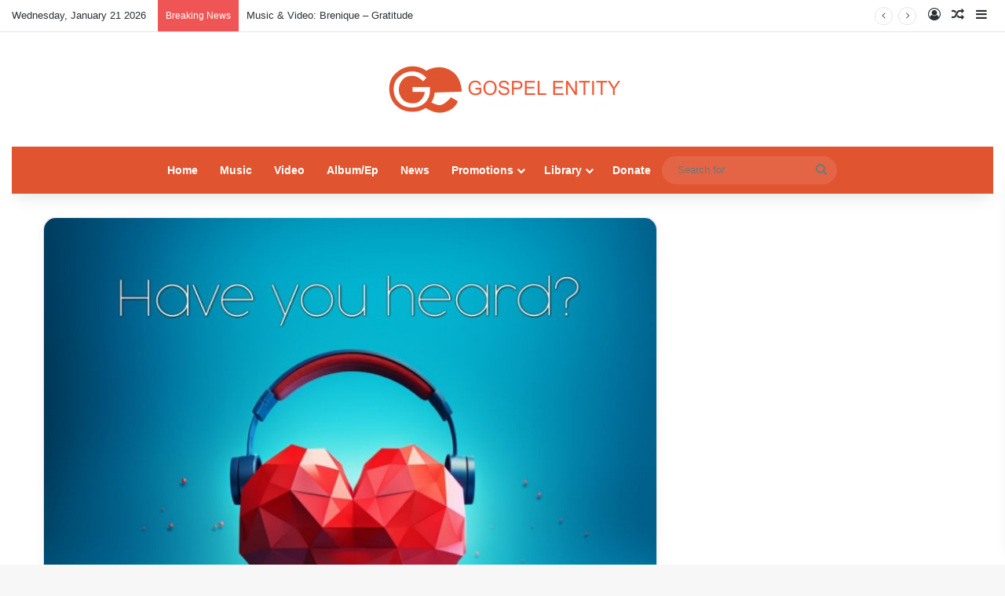

--- FILE ---
content_type: text/html; charset=UTF-8
request_url: https://gospelentity.com/music-sarah-wonders-have-you-heard/
body_size: 20301
content:
<!DOCTYPE html>
<html lang="en-US" class="" data-skin="light">
<head>
	<meta charset="UTF-8" />
	<link rel="profile" href="https://gmpg.org/xfn/11" />
	<meta name='robots' content='index, follow, max-image-preview:large, max-snippet:-1, max-video-preview:-1' />

	<!-- This site is optimized with the Yoast SEO plugin v24.4 - https://yoast.com/wordpress/plugins/seo/ -->
	<title>Music: Sarah Wonders - Have You Heard - Gospel Entity</title>
	<link rel="canonical" href="https://gospelentity.com/music-sarah-wonders-have-you-heard/" />
	<meta property="og:locale" content="en_US" />
	<meta property="og:type" content="article" />
	<meta property="og:title" content="Music: Sarah Wonders - Have You Heard - Gospel Entity" />
	<meta property="og:description" content="UK-based psalmist, songwriter and seasoned minister Sarah Wonders with origins from Delta State, Nigeria born and raised in the UK into a Christian family, is out with another timely song titled ‘Have You Heard?’ ‘Have You Heard?’ is an evangelistic song received after an intense session of bible study on the gospel of the Good &hellip;" />
	<meta property="og:url" content="https://gospelentity.com/music-sarah-wonders-have-you-heard/" />
	<meta property="og:site_name" content="Gospel Entity" />
	<meta property="article:publisher" content="https://facebook.com/gospelentity" />
	<meta property="article:published_time" content="2024-03-15T15:51:18+00:00" />
	<meta property="og:image" content="https://gospelentity.com/wp-content/uploads/2024/03/IMG_6503-1.jpeg" />
	<meta property="og:image:width" content="1080" />
	<meta property="og:image:height" content="1099" />
	<meta property="og:image:type" content="image/jpeg" />
	<meta name="author" content="Gospel Entity Ad" />
	<meta name="twitter:card" content="summary_large_image" />
	<meta name="twitter:creator" content="@gospelentity" />
	<meta name="twitter:site" content="@gospelentity" />
	<meta name="twitter:label1" content="Written by" />
	<meta name="twitter:data1" content="Gospel Entity Ad" />
	<meta name="twitter:label2" content="Est. reading time" />
	<meta name="twitter:data2" content="2 minutes" />
	<script type="application/ld+json" class="yoast-schema-graph">{"@context":"https://schema.org","@graph":[{"@type":"Article","@id":"https://gospelentity.com/music-sarah-wonders-have-you-heard/#article","isPartOf":{"@id":"https://gospelentity.com/music-sarah-wonders-have-you-heard/"},"author":{"name":"Gospel Entity Ad","@id":"https://gospelentity.com/#/schema/person/d82422972f8c4b77d1f80cc58f9a17e2"},"headline":"Music: Sarah Wonders &#8211; Have You Heard","datePublished":"2024-03-15T15:51:18+00:00","mainEntityOfPage":{"@id":"https://gospelentity.com/music-sarah-wonders-have-you-heard/"},"wordCount":285,"commentCount":0,"publisher":{"@id":"https://gospelentity.com/#organization"},"image":{"@id":"https://gospelentity.com/music-sarah-wonders-have-you-heard/#primaryimage"},"thumbnailUrl":"https://gospelentity.com/wp-content/uploads/2024/03/IMG_6503-1.jpeg","keywords":["Music: Sarah Wonders - Have You Heard"],"articleSection":["Music","Sponsored"],"inLanguage":"en-US","potentialAction":[{"@type":"CommentAction","name":"Comment","target":["https://gospelentity.com/music-sarah-wonders-have-you-heard/#respond"]}]},{"@type":"WebPage","@id":"https://gospelentity.com/music-sarah-wonders-have-you-heard/","url":"https://gospelentity.com/music-sarah-wonders-have-you-heard/","name":"Music: Sarah Wonders - Have You Heard - Gospel Entity","isPartOf":{"@id":"https://gospelentity.com/#website"},"primaryImageOfPage":{"@id":"https://gospelentity.com/music-sarah-wonders-have-you-heard/#primaryimage"},"image":{"@id":"https://gospelentity.com/music-sarah-wonders-have-you-heard/#primaryimage"},"thumbnailUrl":"https://gospelentity.com/wp-content/uploads/2024/03/IMG_6503-1.jpeg","datePublished":"2024-03-15T15:51:18+00:00","breadcrumb":{"@id":"https://gospelentity.com/music-sarah-wonders-have-you-heard/#breadcrumb"},"inLanguage":"en-US","potentialAction":[{"@type":"ReadAction","target":["https://gospelentity.com/music-sarah-wonders-have-you-heard/"]}]},{"@type":"ImageObject","inLanguage":"en-US","@id":"https://gospelentity.com/music-sarah-wonders-have-you-heard/#primaryimage","url":"https://gospelentity.com/wp-content/uploads/2024/03/IMG_6503-1.jpeg","contentUrl":"https://gospelentity.com/wp-content/uploads/2024/03/IMG_6503-1.jpeg","width":1080,"height":1099},{"@type":"BreadcrumbList","@id":"https://gospelentity.com/music-sarah-wonders-have-you-heard/#breadcrumb","itemListElement":[{"@type":"ListItem","position":1,"name":"Home","item":"https://gospelentity.com/"},{"@type":"ListItem","position":2,"name":"Music: Sarah Wonders &#8211; Have You Heard"}]},{"@type":"WebSite","@id":"https://gospelentity.com/#website","url":"https://gospelentity.com/","name":"Gospel Entity","description":"","publisher":{"@id":"https://gospelentity.com/#organization"},"potentialAction":[{"@type":"SearchAction","target":{"@type":"EntryPoint","urlTemplate":"https://gospelentity.com/?s={search_term_string}"},"query-input":{"@type":"PropertyValueSpecification","valueRequired":true,"valueName":"search_term_string"}}],"inLanguage":"en-US"},{"@type":"Organization","@id":"https://gospelentity.com/#organization","name":"Gospel Entity","url":"https://gospelentity.com/","logo":{"@type":"ImageObject","inLanguage":"en-US","@id":"https://gospelentity.com/#/schema/logo/image/","url":"https://gospelentity.com/wp-content/uploads/2024/09/Gospel-Entity-.JJ_-300x66-1.png","contentUrl":"https://gospelentity.com/wp-content/uploads/2024/09/Gospel-Entity-.JJ_-300x66-1.png","width":300,"height":66,"caption":"Gospel Entity"},"image":{"@id":"https://gospelentity.com/#/schema/logo/image/"},"sameAs":["https://facebook.com/gospelentity","https://x.com/gospelentity","https://instagram.com/gospelentity"]},{"@type":"Person","@id":"https://gospelentity.com/#/schema/person/d82422972f8c4b77d1f80cc58f9a17e2","name":"Gospel Entity Ad","image":{"@type":"ImageObject","inLanguage":"en-US","@id":"https://gospelentity.com/#/schema/person/image/","url":"https://secure.gravatar.com/avatar/493d3a2f88d4406bad2a5c631b968b2e35a681dcbc00cfd0c8abf5837553bbd7?s=96&d=mm&r=g","contentUrl":"https://secure.gravatar.com/avatar/493d3a2f88d4406bad2a5c631b968b2e35a681dcbc00cfd0c8abf5837553bbd7?s=96&d=mm&r=g","caption":"Gospel Entity Ad"},"sameAs":["https://gospelentity.com"],"url":"https://gospelentity.com/author/gospel-entity-ad/"}]}</script>
	<!-- / Yoast SEO plugin. -->


<link rel="alternate" type="application/rss+xml" title="Gospel Entity &raquo; Feed" href="https://gospelentity.com/feed/" />
<link rel="alternate" type="application/rss+xml" title="Gospel Entity &raquo; Comments Feed" href="https://gospelentity.com/comments/feed/" />
<link rel="alternate" type="application/rss+xml" title="Gospel Entity &raquo; Music: Sarah Wonders &#8211; Have You Heard Comments Feed" href="https://gospelentity.com/music-sarah-wonders-have-you-heard/feed/" />

		<style type="text/css">
			:root{				
			--tie-preset-gradient-1: linear-gradient(135deg, rgba(6, 147, 227, 1) 0%, rgb(155, 81, 224) 100%);
			--tie-preset-gradient-2: linear-gradient(135deg, rgb(122, 220, 180) 0%, rgb(0, 208, 130) 100%);
			--tie-preset-gradient-3: linear-gradient(135deg, rgba(252, 185, 0, 1) 0%, rgba(255, 105, 0, 1) 100%);
			--tie-preset-gradient-4: linear-gradient(135deg, rgba(255, 105, 0, 1) 0%, rgb(207, 46, 46) 100%);
			--tie-preset-gradient-5: linear-gradient(135deg, rgb(238, 238, 238) 0%, rgb(169, 184, 195) 100%);
			--tie-preset-gradient-6: linear-gradient(135deg, rgb(74, 234, 220) 0%, rgb(151, 120, 209) 20%, rgb(207, 42, 186) 40%, rgb(238, 44, 130) 60%, rgb(251, 105, 98) 80%, rgb(254, 248, 76) 100%);
			--tie-preset-gradient-7: linear-gradient(135deg, rgb(255, 206, 236) 0%, rgb(152, 150, 240) 100%);
			--tie-preset-gradient-8: linear-gradient(135deg, rgb(254, 205, 165) 0%, rgb(254, 45, 45) 50%, rgb(107, 0, 62) 100%);
			--tie-preset-gradient-9: linear-gradient(135deg, rgb(255, 203, 112) 0%, rgb(199, 81, 192) 50%, rgb(65, 88, 208) 100%);
			--tie-preset-gradient-10: linear-gradient(135deg, rgb(255, 245, 203) 0%, rgb(182, 227, 212) 50%, rgb(51, 167, 181) 100%);
			--tie-preset-gradient-11: linear-gradient(135deg, rgb(202, 248, 128) 0%, rgb(113, 206, 126) 100%);
			--tie-preset-gradient-12: linear-gradient(135deg, rgb(2, 3, 129) 0%, rgb(40, 116, 252) 100%);
			--tie-preset-gradient-13: linear-gradient(135deg, #4D34FA, #ad34fa);
			--tie-preset-gradient-14: linear-gradient(135deg, #0057FF, #31B5FF);
			--tie-preset-gradient-15: linear-gradient(135deg, #FF007A, #FF81BD);
			--tie-preset-gradient-16: linear-gradient(135deg, #14111E, #4B4462);
			--tie-preset-gradient-17: linear-gradient(135deg, #F32758, #FFC581);

			
					--main-nav-background: #1f2024;
					--main-nav-secondry-background: rgba(0,0,0,0.2);
					--main-nav-primary-color: #0088ff;
					--main-nav-contrast-primary-color: #FFFFFF;
					--main-nav-text-color: #FFFFFF;
					--main-nav-secondry-text-color: rgba(225,255,255,0.5);
					--main-nav-main-border-color: rgba(255,255,255,0.07);
					--main-nav-secondry-border-color: rgba(255,255,255,0.04);
				--tie-buttons-radius: 100px;
			}
		</style>
	<link rel="alternate" title="oEmbed (JSON)" type="application/json+oembed" href="https://gospelentity.com/wp-json/oembed/1.0/embed?url=https%3A%2F%2Fgospelentity.com%2Fmusic-sarah-wonders-have-you-heard%2F" />
<link rel="alternate" title="oEmbed (XML)" type="text/xml+oembed" href="https://gospelentity.com/wp-json/oembed/1.0/embed?url=https%3A%2F%2Fgospelentity.com%2Fmusic-sarah-wonders-have-you-heard%2F&#038;format=xml" />
<meta name="viewport" content="width=device-width, initial-scale=1.0" /><style id='wp-img-auto-sizes-contain-inline-css' type='text/css'>
img:is([sizes=auto i],[sizes^="auto," i]){contain-intrinsic-size:3000px 1500px}
/*# sourceURL=wp-img-auto-sizes-contain-inline-css */
</style>
<style id='wp-emoji-styles-inline-css' type='text/css'>

	img.wp-smiley, img.emoji {
		display: inline !important;
		border: none !important;
		box-shadow: none !important;
		height: 1em !important;
		width: 1em !important;
		margin: 0 0.07em !important;
		vertical-align: -0.1em !important;
		background: none !important;
		padding: 0 !important;
	}
/*# sourceURL=wp-emoji-styles-inline-css */
</style>
<style id='wp-block-library-inline-css' type='text/css'>
:root{--wp-block-synced-color:#7a00df;--wp-block-synced-color--rgb:122,0,223;--wp-bound-block-color:var(--wp-block-synced-color);--wp-editor-canvas-background:#ddd;--wp-admin-theme-color:#007cba;--wp-admin-theme-color--rgb:0,124,186;--wp-admin-theme-color-darker-10:#006ba1;--wp-admin-theme-color-darker-10--rgb:0,107,160.5;--wp-admin-theme-color-darker-20:#005a87;--wp-admin-theme-color-darker-20--rgb:0,90,135;--wp-admin-border-width-focus:2px}@media (min-resolution:192dpi){:root{--wp-admin-border-width-focus:1.5px}}.wp-element-button{cursor:pointer}:root .has-very-light-gray-background-color{background-color:#eee}:root .has-very-dark-gray-background-color{background-color:#313131}:root .has-very-light-gray-color{color:#eee}:root .has-very-dark-gray-color{color:#313131}:root .has-vivid-green-cyan-to-vivid-cyan-blue-gradient-background{background:linear-gradient(135deg,#00d084,#0693e3)}:root .has-purple-crush-gradient-background{background:linear-gradient(135deg,#34e2e4,#4721fb 50%,#ab1dfe)}:root .has-hazy-dawn-gradient-background{background:linear-gradient(135deg,#faaca8,#dad0ec)}:root .has-subdued-olive-gradient-background{background:linear-gradient(135deg,#fafae1,#67a671)}:root .has-atomic-cream-gradient-background{background:linear-gradient(135deg,#fdd79a,#004a59)}:root .has-nightshade-gradient-background{background:linear-gradient(135deg,#330968,#31cdcf)}:root .has-midnight-gradient-background{background:linear-gradient(135deg,#020381,#2874fc)}:root{--wp--preset--font-size--normal:16px;--wp--preset--font-size--huge:42px}.has-regular-font-size{font-size:1em}.has-larger-font-size{font-size:2.625em}.has-normal-font-size{font-size:var(--wp--preset--font-size--normal)}.has-huge-font-size{font-size:var(--wp--preset--font-size--huge)}.has-text-align-center{text-align:center}.has-text-align-left{text-align:left}.has-text-align-right{text-align:right}.has-fit-text{white-space:nowrap!important}#end-resizable-editor-section{display:none}.aligncenter{clear:both}.items-justified-left{justify-content:flex-start}.items-justified-center{justify-content:center}.items-justified-right{justify-content:flex-end}.items-justified-space-between{justify-content:space-between}.screen-reader-text{border:0;clip-path:inset(50%);height:1px;margin:-1px;overflow:hidden;padding:0;position:absolute;width:1px;word-wrap:normal!important}.screen-reader-text:focus{background-color:#ddd;clip-path:none;color:#444;display:block;font-size:1em;height:auto;left:5px;line-height:normal;padding:15px 23px 14px;text-decoration:none;top:5px;width:auto;z-index:100000}html :where(.has-border-color){border-style:solid}html :where([style*=border-top-color]){border-top-style:solid}html :where([style*=border-right-color]){border-right-style:solid}html :where([style*=border-bottom-color]){border-bottom-style:solid}html :where([style*=border-left-color]){border-left-style:solid}html :where([style*=border-width]){border-style:solid}html :where([style*=border-top-width]){border-top-style:solid}html :where([style*=border-right-width]){border-right-style:solid}html :where([style*=border-bottom-width]){border-bottom-style:solid}html :where([style*=border-left-width]){border-left-style:solid}html :where(img[class*=wp-image-]){height:auto;max-width:100%}:where(figure){margin:0 0 1em}html :where(.is-position-sticky){--wp-admin--admin-bar--position-offset:var(--wp-admin--admin-bar--height,0px)}@media screen and (max-width:600px){html :where(.is-position-sticky){--wp-admin--admin-bar--position-offset:0px}}

/*# sourceURL=wp-block-library-inline-css */
</style><style id='wp-block-search-inline-css' type='text/css'>
.wp-block-search__button{margin-left:10px;word-break:normal}.wp-block-search__button.has-icon{line-height:0}.wp-block-search__button svg{height:1.25em;min-height:24px;min-width:24px;width:1.25em;fill:currentColor;vertical-align:text-bottom}:where(.wp-block-search__button){border:1px solid #ccc;padding:6px 10px}.wp-block-search__inside-wrapper{display:flex;flex:auto;flex-wrap:nowrap;max-width:100%}.wp-block-search__label{width:100%}.wp-block-search.wp-block-search__button-only .wp-block-search__button{box-sizing:border-box;display:flex;flex-shrink:0;justify-content:center;margin-left:0;max-width:100%}.wp-block-search.wp-block-search__button-only .wp-block-search__inside-wrapper{min-width:0!important;transition-property:width}.wp-block-search.wp-block-search__button-only .wp-block-search__input{flex-basis:100%;transition-duration:.3s}.wp-block-search.wp-block-search__button-only.wp-block-search__searchfield-hidden,.wp-block-search.wp-block-search__button-only.wp-block-search__searchfield-hidden .wp-block-search__inside-wrapper{overflow:hidden}.wp-block-search.wp-block-search__button-only.wp-block-search__searchfield-hidden .wp-block-search__input{border-left-width:0!important;border-right-width:0!important;flex-basis:0;flex-grow:0;margin:0;min-width:0!important;padding-left:0!important;padding-right:0!important;width:0!important}:where(.wp-block-search__input){appearance:none;border:1px solid #949494;flex-grow:1;font-family:inherit;font-size:inherit;font-style:inherit;font-weight:inherit;letter-spacing:inherit;line-height:inherit;margin-left:0;margin-right:0;min-width:3rem;padding:8px;text-decoration:unset!important;text-transform:inherit}:where(.wp-block-search__button-inside .wp-block-search__inside-wrapper){background-color:#fff;border:1px solid #949494;box-sizing:border-box;padding:4px}:where(.wp-block-search__button-inside .wp-block-search__inside-wrapper) .wp-block-search__input{border:none;border-radius:0;padding:0 4px}:where(.wp-block-search__button-inside .wp-block-search__inside-wrapper) .wp-block-search__input:focus{outline:none}:where(.wp-block-search__button-inside .wp-block-search__inside-wrapper) :where(.wp-block-search__button){padding:4px 8px}.wp-block-search.aligncenter .wp-block-search__inside-wrapper{margin:auto}.wp-block[data-align=right] .wp-block-search.wp-block-search__button-only .wp-block-search__inside-wrapper{float:right}
/*# sourceURL=https://gospelentity.com/wp-includes/blocks/search/style.min.css */
</style>
<style id='wp-block-search-theme-inline-css' type='text/css'>
.wp-block-search .wp-block-search__label{font-weight:700}.wp-block-search__button{border:1px solid #ccc;padding:.375em .625em}
/*# sourceURL=https://gospelentity.com/wp-includes/blocks/search/theme.min.css */
</style>
<style id='global-styles-inline-css' type='text/css'>
:root{--wp--preset--aspect-ratio--square: 1;--wp--preset--aspect-ratio--4-3: 4/3;--wp--preset--aspect-ratio--3-4: 3/4;--wp--preset--aspect-ratio--3-2: 3/2;--wp--preset--aspect-ratio--2-3: 2/3;--wp--preset--aspect-ratio--16-9: 16/9;--wp--preset--aspect-ratio--9-16: 9/16;--wp--preset--color--black: #000000;--wp--preset--color--cyan-bluish-gray: #abb8c3;--wp--preset--color--white: #ffffff;--wp--preset--color--pale-pink: #f78da7;--wp--preset--color--vivid-red: #cf2e2e;--wp--preset--color--luminous-vivid-orange: #ff6900;--wp--preset--color--luminous-vivid-amber: #fcb900;--wp--preset--color--light-green-cyan: #7bdcb5;--wp--preset--color--vivid-green-cyan: #00d084;--wp--preset--color--pale-cyan-blue: #8ed1fc;--wp--preset--color--vivid-cyan-blue: #0693e3;--wp--preset--color--vivid-purple: #9b51e0;--wp--preset--color--global-color: #e05430;--wp--preset--gradient--vivid-cyan-blue-to-vivid-purple: linear-gradient(135deg,rgb(6,147,227) 0%,rgb(155,81,224) 100%);--wp--preset--gradient--light-green-cyan-to-vivid-green-cyan: linear-gradient(135deg,rgb(122,220,180) 0%,rgb(0,208,130) 100%);--wp--preset--gradient--luminous-vivid-amber-to-luminous-vivid-orange: linear-gradient(135deg,rgb(252,185,0) 0%,rgb(255,105,0) 100%);--wp--preset--gradient--luminous-vivid-orange-to-vivid-red: linear-gradient(135deg,rgb(255,105,0) 0%,rgb(207,46,46) 100%);--wp--preset--gradient--very-light-gray-to-cyan-bluish-gray: linear-gradient(135deg,rgb(238,238,238) 0%,rgb(169,184,195) 100%);--wp--preset--gradient--cool-to-warm-spectrum: linear-gradient(135deg,rgb(74,234,220) 0%,rgb(151,120,209) 20%,rgb(207,42,186) 40%,rgb(238,44,130) 60%,rgb(251,105,98) 80%,rgb(254,248,76) 100%);--wp--preset--gradient--blush-light-purple: linear-gradient(135deg,rgb(255,206,236) 0%,rgb(152,150,240) 100%);--wp--preset--gradient--blush-bordeaux: linear-gradient(135deg,rgb(254,205,165) 0%,rgb(254,45,45) 50%,rgb(107,0,62) 100%);--wp--preset--gradient--luminous-dusk: linear-gradient(135deg,rgb(255,203,112) 0%,rgb(199,81,192) 50%,rgb(65,88,208) 100%);--wp--preset--gradient--pale-ocean: linear-gradient(135deg,rgb(255,245,203) 0%,rgb(182,227,212) 50%,rgb(51,167,181) 100%);--wp--preset--gradient--electric-grass: linear-gradient(135deg,rgb(202,248,128) 0%,rgb(113,206,126) 100%);--wp--preset--gradient--midnight: linear-gradient(135deg,rgb(2,3,129) 0%,rgb(40,116,252) 100%);--wp--preset--font-size--small: 13px;--wp--preset--font-size--medium: 20px;--wp--preset--font-size--large: 36px;--wp--preset--font-size--x-large: 42px;--wp--preset--spacing--20: 0.44rem;--wp--preset--spacing--30: 0.67rem;--wp--preset--spacing--40: 1rem;--wp--preset--spacing--50: 1.5rem;--wp--preset--spacing--60: 2.25rem;--wp--preset--spacing--70: 3.38rem;--wp--preset--spacing--80: 5.06rem;--wp--preset--shadow--natural: 6px 6px 9px rgba(0, 0, 0, 0.2);--wp--preset--shadow--deep: 12px 12px 50px rgba(0, 0, 0, 0.4);--wp--preset--shadow--sharp: 6px 6px 0px rgba(0, 0, 0, 0.2);--wp--preset--shadow--outlined: 6px 6px 0px -3px rgb(255, 255, 255), 6px 6px rgb(0, 0, 0);--wp--preset--shadow--crisp: 6px 6px 0px rgb(0, 0, 0);}:where(.is-layout-flex){gap: 0.5em;}:where(.is-layout-grid){gap: 0.5em;}body .is-layout-flex{display: flex;}.is-layout-flex{flex-wrap: wrap;align-items: center;}.is-layout-flex > :is(*, div){margin: 0;}body .is-layout-grid{display: grid;}.is-layout-grid > :is(*, div){margin: 0;}:where(.wp-block-columns.is-layout-flex){gap: 2em;}:where(.wp-block-columns.is-layout-grid){gap: 2em;}:where(.wp-block-post-template.is-layout-flex){gap: 1.25em;}:where(.wp-block-post-template.is-layout-grid){gap: 1.25em;}.has-black-color{color: var(--wp--preset--color--black) !important;}.has-cyan-bluish-gray-color{color: var(--wp--preset--color--cyan-bluish-gray) !important;}.has-white-color{color: var(--wp--preset--color--white) !important;}.has-pale-pink-color{color: var(--wp--preset--color--pale-pink) !important;}.has-vivid-red-color{color: var(--wp--preset--color--vivid-red) !important;}.has-luminous-vivid-orange-color{color: var(--wp--preset--color--luminous-vivid-orange) !important;}.has-luminous-vivid-amber-color{color: var(--wp--preset--color--luminous-vivid-amber) !important;}.has-light-green-cyan-color{color: var(--wp--preset--color--light-green-cyan) !important;}.has-vivid-green-cyan-color{color: var(--wp--preset--color--vivid-green-cyan) !important;}.has-pale-cyan-blue-color{color: var(--wp--preset--color--pale-cyan-blue) !important;}.has-vivid-cyan-blue-color{color: var(--wp--preset--color--vivid-cyan-blue) !important;}.has-vivid-purple-color{color: var(--wp--preset--color--vivid-purple) !important;}.has-black-background-color{background-color: var(--wp--preset--color--black) !important;}.has-cyan-bluish-gray-background-color{background-color: var(--wp--preset--color--cyan-bluish-gray) !important;}.has-white-background-color{background-color: var(--wp--preset--color--white) !important;}.has-pale-pink-background-color{background-color: var(--wp--preset--color--pale-pink) !important;}.has-vivid-red-background-color{background-color: var(--wp--preset--color--vivid-red) !important;}.has-luminous-vivid-orange-background-color{background-color: var(--wp--preset--color--luminous-vivid-orange) !important;}.has-luminous-vivid-amber-background-color{background-color: var(--wp--preset--color--luminous-vivid-amber) !important;}.has-light-green-cyan-background-color{background-color: var(--wp--preset--color--light-green-cyan) !important;}.has-vivid-green-cyan-background-color{background-color: var(--wp--preset--color--vivid-green-cyan) !important;}.has-pale-cyan-blue-background-color{background-color: var(--wp--preset--color--pale-cyan-blue) !important;}.has-vivid-cyan-blue-background-color{background-color: var(--wp--preset--color--vivid-cyan-blue) !important;}.has-vivid-purple-background-color{background-color: var(--wp--preset--color--vivid-purple) !important;}.has-black-border-color{border-color: var(--wp--preset--color--black) !important;}.has-cyan-bluish-gray-border-color{border-color: var(--wp--preset--color--cyan-bluish-gray) !important;}.has-white-border-color{border-color: var(--wp--preset--color--white) !important;}.has-pale-pink-border-color{border-color: var(--wp--preset--color--pale-pink) !important;}.has-vivid-red-border-color{border-color: var(--wp--preset--color--vivid-red) !important;}.has-luminous-vivid-orange-border-color{border-color: var(--wp--preset--color--luminous-vivid-orange) !important;}.has-luminous-vivid-amber-border-color{border-color: var(--wp--preset--color--luminous-vivid-amber) !important;}.has-light-green-cyan-border-color{border-color: var(--wp--preset--color--light-green-cyan) !important;}.has-vivid-green-cyan-border-color{border-color: var(--wp--preset--color--vivid-green-cyan) !important;}.has-pale-cyan-blue-border-color{border-color: var(--wp--preset--color--pale-cyan-blue) !important;}.has-vivid-cyan-blue-border-color{border-color: var(--wp--preset--color--vivid-cyan-blue) !important;}.has-vivid-purple-border-color{border-color: var(--wp--preset--color--vivid-purple) !important;}.has-vivid-cyan-blue-to-vivid-purple-gradient-background{background: var(--wp--preset--gradient--vivid-cyan-blue-to-vivid-purple) !important;}.has-light-green-cyan-to-vivid-green-cyan-gradient-background{background: var(--wp--preset--gradient--light-green-cyan-to-vivid-green-cyan) !important;}.has-luminous-vivid-amber-to-luminous-vivid-orange-gradient-background{background: var(--wp--preset--gradient--luminous-vivid-amber-to-luminous-vivid-orange) !important;}.has-luminous-vivid-orange-to-vivid-red-gradient-background{background: var(--wp--preset--gradient--luminous-vivid-orange-to-vivid-red) !important;}.has-very-light-gray-to-cyan-bluish-gray-gradient-background{background: var(--wp--preset--gradient--very-light-gray-to-cyan-bluish-gray) !important;}.has-cool-to-warm-spectrum-gradient-background{background: var(--wp--preset--gradient--cool-to-warm-spectrum) !important;}.has-blush-light-purple-gradient-background{background: var(--wp--preset--gradient--blush-light-purple) !important;}.has-blush-bordeaux-gradient-background{background: var(--wp--preset--gradient--blush-bordeaux) !important;}.has-luminous-dusk-gradient-background{background: var(--wp--preset--gradient--luminous-dusk) !important;}.has-pale-ocean-gradient-background{background: var(--wp--preset--gradient--pale-ocean) !important;}.has-electric-grass-gradient-background{background: var(--wp--preset--gradient--electric-grass) !important;}.has-midnight-gradient-background{background: var(--wp--preset--gradient--midnight) !important;}.has-small-font-size{font-size: var(--wp--preset--font-size--small) !important;}.has-medium-font-size{font-size: var(--wp--preset--font-size--medium) !important;}.has-large-font-size{font-size: var(--wp--preset--font-size--large) !important;}.has-x-large-font-size{font-size: var(--wp--preset--font-size--x-large) !important;}
/*# sourceURL=global-styles-inline-css */
</style>

<style id='classic-theme-styles-inline-css' type='text/css'>
/*! This file is auto-generated */
.wp-block-button__link{color:#fff;background-color:#32373c;border-radius:9999px;box-shadow:none;text-decoration:none;padding:calc(.667em + 2px) calc(1.333em + 2px);font-size:1.125em}.wp-block-file__button{background:#32373c;color:#fff;text-decoration:none}
/*# sourceURL=/wp-includes/css/classic-themes.min.css */
</style>
<link rel='stylesheet' id='tie-css-base-css' href='https://gospelentity.com/wp-content/themes/jannah/assets/css/base.min.css?ver=7.4.1' type='text/css' media='all' />
<link rel='stylesheet' id='tie-css-styles-css' href='https://gospelentity.com/wp-content/themes/jannah/assets/css/style.min.css?ver=7.4.1' type='text/css' media='all' />
<link rel='stylesheet' id='tie-css-widgets-css' href='https://gospelentity.com/wp-content/themes/jannah/assets/css/widgets.min.css?ver=7.4.1' type='text/css' media='all' />
<link rel='stylesheet' id='tie-css-helpers-css' href='https://gospelentity.com/wp-content/themes/jannah/assets/css/helpers.min.css?ver=7.4.1' type='text/css' media='all' />
<link rel='stylesheet' id='tie-fontawesome5-css' href='https://gospelentity.com/wp-content/themes/jannah/assets/css/fontawesome.css?ver=7.4.1' type='text/css' media='all' />
<link rel='stylesheet' id='tie-css-ilightbox-css' href='https://gospelentity.com/wp-content/themes/jannah/assets/ilightbox/dark-skin/skin.css?ver=7.4.1' type='text/css' media='all' />
<link rel='stylesheet' id='tie-css-single-css' href='https://gospelentity.com/wp-content/themes/jannah/assets/css/single.min.css?ver=7.4.1' type='text/css' media='all' />
<link rel='stylesheet' id='tie-css-print-css' href='https://gospelentity.com/wp-content/themes/jannah/assets/css/print.css?ver=7.4.1' type='text/css' media='print' />
<style id='tie-css-print-inline-css' type='text/css'>
.wf-active .logo-text,.wf-active h1,.wf-active h2,.wf-active h3,.wf-active h4,.wf-active h5,.wf-active h6,.wf-active .the-subtitle{font-family: 'Poppins';}.background-overlay {background-attachment: fixed;background-color: rgba(0,0,0,0.5);}:root:root{--brand-color: #e05430;--dark-brand-color: #ae2200;--bright-color: #FFFFFF;--base-color: #2c2f34;}#reading-position-indicator{box-shadow: 0 0 10px rgba( 224,84,48,0.7);}#main-nav ul.menu > li.tie-current-menu > a,#main-nav ul.menu > li:hover > a,#main-nav .spinner > div,.main-menu .mega-links-head:after{background-color: !important;}#main-nav a,#main-nav .dropdown-social-icons li a span,#autocomplete-suggestions.search-in-main-nav a {color: #FFFFFF !important;}#main-nav .main-menu ul.menu > li.tie-current-menu,#theme-header nav .menu > li > .menu-sub-content{border-color: ;}#main-nav .spinner-circle:after{color: !important;}:root:root{--brand-color: #e05430;--dark-brand-color: #ae2200;--bright-color: #FFFFFF;--base-color: #2c2f34;}#reading-position-indicator{box-shadow: 0 0 10px rgba( 224,84,48,0.7);}#main-nav ul.menu > li.tie-current-menu > a,#main-nav ul.menu > li:hover > a,#main-nav .spinner > div,.main-menu .mega-links-head:after{background-color: !important;}#main-nav a,#main-nav .dropdown-social-icons li a span,#autocomplete-suggestions.search-in-main-nav a {color: #FFFFFF !important;}#main-nav .main-menu ul.menu > li.tie-current-menu,#theme-header nav .menu > li > .menu-sub-content{border-color: ;}#main-nav .spinner-circle:after{color: !important;}.tie-weather-widget.widget,.container-wrapper{box-shadow: 0 5px 15px 0 rgba(0,0,0,0.05);}.dark-skin .tie-weather-widget.widget,.dark-skin .container-wrapper{box-shadow: 0 5px 15px 0 rgba(0,0,0,0.2);}#main-nav .main-menu-wrapper,#main-nav .menu-sub-content,#main-nav .comp-sub-menu,#main-nav ul.cats-vertical li a.is-active,#main-nav ul.cats-vertical li a:hover,#autocomplete-suggestions.search-in-main-nav{background-color: #e05430;}#main-nav{border-width: 0;}#theme-header #main-nav:not(.fixed-nav){bottom: 0;}#main-nav .icon-basecloud-bg:after{color: #e05430;}#autocomplete-suggestions.search-in-main-nav{border-color: rgba(255,255,255,0.07);}.main-nav-boxed #main-nav .main-menu-wrapper{border-width: 0;}body .mag-box .breaking,body .social-icons-widget .social-icons-item .social-link,body .widget_product_tag_cloud a,body .widget_tag_cloud a,body .post-tags a,body .widget_layered_nav_filters a,body .post-bottom-meta-title,body .post-bottom-meta a,body .post-cat,body .show-more-button,body #instagram-link.is-expanded .follow-button,body .cat-counter a + span,body .mag-box-options .slider-arrow-nav a,body .main-menu .cats-horizontal li a,body #instagram-link.is-compact,body .pages-numbers a,body .pages-nav-item,body .bp-pagination-links .page-numbers,body .fullwidth-area .widget_tag_cloud .tagcloud a,body ul.breaking-news-nav li.jnt-prev,body ul.breaking-news-nav li.jnt-next,body #tie-popup-search-mobile table.gsc-search-box{border-radius: 35px;}body .mag-box ul.breaking-news-nav li{border: 0 !important;}body #instagram-link.is-compact{padding-right: 40px;padding-left: 40px;}body .post-bottom-meta-title,body .post-bottom-meta a,body .more-link{padding-right: 15px;padding-left: 15px;}body #masonry-grid .container-wrapper .post-thumb img{border-radius: 0px;}body .video-thumbnail,body .review-item,body .review-summary,body .user-rate-wrap,body textarea,body input,body select{border-radius: 5px;}body .post-content-slideshow,body #tie-read-next,body .prev-next-post-nav .post-thumb,body .post-thumb img,body .container-wrapper,body .tie-popup-container .container-wrapper,body .widget,body .grid-slider-wrapper .grid-item,body .slider-vertical-navigation .slide,body .boxed-slider:not(.grid-slider-wrapper) .slide,body .buddypress-wrap .activity-list .load-more a,body .buddypress-wrap .activity-list .load-newest a,body .woocommerce .products .product .product-img img,body .woocommerce .products .product .product-img,body .woocommerce .woocommerce-tabs,body .woocommerce div.product .related.products,body .woocommerce div.product .up-sells.products,body .woocommerce .cart_totals,.woocommerce .cross-sells,body .big-thumb-left-box-inner,body .miscellaneous-box .posts-items li:first-child,body .single-big-img,body .masonry-with-spaces .container-wrapper .slide,body .news-gallery-items li .post-thumb,body .scroll-2-box .slide,.magazine1.archive:not(.bbpress) .entry-header-outer,.magazine1.search .entry-header-outer,.magazine1.archive:not(.bbpress) .mag-box .container-wrapper,.magazine1.search .mag-box .container-wrapper,body.magazine1 .entry-header-outer + .mag-box,body .digital-rating-static,body .entry q,body .entry blockquote,body #instagram-link.is-expanded,body.single-post .featured-area,body.post-layout-8 #content,body .footer-boxed-widget-area,body .tie-video-main-slider,body .post-thumb-overlay,body .widget_media_image img,body .stream-item-mag img,body .media-page-layout .post-element{border-radius: 15px;}#subcategories-section .container-wrapper{border-radius: 15px !important;margin-top: 15px !important;border-top-width: 1px !important;}@media (max-width: 767px) {.tie-video-main-slider iframe{border-top-right-radius: 15px;border-top-left-radius: 15px;}}.magazine1.archive:not(.bbpress) .mag-box .container-wrapper,.magazine1.search .mag-box .container-wrapper{margin-top: 15px;border-top-width: 1px;}body .section-wrapper:not(.container-full) .wide-slider-wrapper .slider-main-container,body .section-wrapper:not(.container-full) .wide-slider-three-slids-wrapper{border-radius: 15px;overflow: hidden;}body .wide-slider-nav-wrapper,body .share-buttons-bottom,body .first-post-gradient li:first-child .post-thumb:after,body .scroll-2-box .post-thumb:after{border-bottom-left-radius: 15px;border-bottom-right-radius: 15px;}body .main-menu .menu-sub-content,body .comp-sub-menu{border-bottom-left-radius: 10px;border-bottom-right-radius: 10px;}body.single-post .featured-area{overflow: hidden;}body #check-also-box.check-also-left{border-top-right-radius: 15px;border-bottom-right-radius: 15px;}body #check-also-box.check-also-right{border-top-left-radius: 15px;border-bottom-left-radius: 15px;}body .mag-box .breaking-news-nav li:last-child{border-top-right-radius: 35px;border-bottom-right-radius: 35px;}body .mag-box .breaking-title:before{border-top-left-radius: 35px;border-bottom-left-radius: 35px;}body .tabs li:last-child a,body .full-overlay-title li:not(.no-post-thumb) .block-title-overlay{border-top-right-radius: 15px;}body .center-overlay-title li:not(.no-post-thumb) .block-title-overlay,body .tabs li:first-child a{border-top-left-radius: 15px;}
/*# sourceURL=tie-css-print-inline-css */
</style>
<script type="text/javascript" src="https://gospelentity.com/wp-includes/js/jquery/jquery.min.js?ver=3.7.1" id="jquery-core-js"></script>
<script type="text/javascript" src="https://gospelentity.com/wp-includes/js/jquery/jquery-migrate.min.js?ver=3.4.1" id="jquery-migrate-js"></script>
<link rel="https://api.w.org/" href="https://gospelentity.com/wp-json/" /><link rel="alternate" title="JSON" type="application/json" href="https://gospelentity.com/wp-json/wp/v2/posts/13049" /><link rel="EditURI" type="application/rsd+xml" title="RSD" href="https://gospelentity.com/xmlrpc.php?rsd" />
<meta name="generator" content="WordPress 6.9" />
<link rel='shortlink' href='https://gospelentity.com/?p=13049' />
<meta name="generator" content="Redux 4.5.6" /><meta http-equiv="X-UA-Compatible" content="IE=edge">
<link rel="icon" href="https://gospelentity.com/wp-content/uploads/2024/09/cropped-Gospel-Entity-.JJ_-300x66-1-32x32.png" sizes="32x32" />
<link rel="icon" href="https://gospelentity.com/wp-content/uploads/2024/09/cropped-Gospel-Entity-.JJ_-300x66-1-192x192.png" sizes="192x192" />
<link rel="apple-touch-icon" href="https://gospelentity.com/wp-content/uploads/2024/09/cropped-Gospel-Entity-.JJ_-300x66-1-180x180.png" />
<meta name="msapplication-TileImage" content="https://gospelentity.com/wp-content/uploads/2024/09/cropped-Gospel-Entity-.JJ_-300x66-1-270x270.png" />
</head>

<body id="tie-body" class="wp-singular post-template-default single single-post postid-13049 single-format-standard wp-theme-jannah wrapper-has-shadow block-head-4 block-head-5 magazine3 magazine1 is-thumb-overlay-disabled is-desktop is-header-layout-2 sidebar-right has-sidebar post-layout-2 narrow-title-narrow-media has-mobile-share">



<div class="background-overlay">

	<div id="tie-container" class="site tie-container">

		
		<div id="tie-wrapper">

			
<header id="theme-header" class="theme-header header-layout-2 main-nav-dark main-nav-default-dark main-nav-below main-nav-boxed no-stream-item top-nav-active top-nav-light top-nav-default-light top-nav-above has-shadow is-stretch-header has-normal-width-logo mobile-header-default">
	
<nav id="top-nav"  class="has-date-breaking-components top-nav header-nav has-breaking-news" aria-label="Secondary Navigation">
	<div class="container">
		<div class="topbar-wrapper">

			
					<div class="topbar-today-date">
						Wednesday, January 21 2026					</div>
					
			<div class="tie-alignleft">
				
<div class="breaking controls-is-active">

	<span class="breaking-title">
		<span class="tie-icon-bolt breaking-icon" aria-hidden="true"></span>
		<span class="breaking-title-text">Breaking News</span>
	</span>

	<ul id="breaking-news-in-header" class="breaking-news" data-type="reveal" data-arrows="true">

		
							<li class="news-item">
								<a href="https://gospelentity.com/music-video-brenique-gratitude/">Music &#038; Video: Brenique &#8211; Gratitude</a>
							</li>

							
							<li class="news-item">
								<a href="https://gospelentity.com/minister-osaye-this-year-i-no-go-fail/">Minister Osaye &#8211; This Year I No Go Fail</a>
							</li>

							
							<li class="news-item">
								<a href="https://gospelentity.com/music-lyrics-minister-manus-akpanke-this-is-me/">Music + Lyrics : Minister Manus AKpanke &#8211; This Is Me</a>
							</li>

							
							<li class="news-item">
								<a href="https://gospelentity.com/albums-baptista-i-won/">Albums : Baptista &#8211; I Won</a>
							</li>

							
							<li class="news-item">
								<a href="https://gospelentity.com/music-excellence-agunze-ekene-baba/">Music : Excellence Agunze &#8211; Ekene Baba</a>
							</li>

							
							<li class="news-item">
								<a href="https://gospelentity.com/audio-video-tosin-oyelakin-i-will-wait/">Audio + Video : Tosin Oyelakin &#8211; I Will Wait</a>
							</li>

							
							<li class="news-item">
								<a href="https://gospelentity.com/events-shekere-18-0/">Events : Shekere 18.0</a>
							</li>

							
							<li class="news-item">
								<a href="https://gospelentity.com/news-gospel-minister-godwin-oguta-wishes-fans-a-joyous-christmas-season/">News : Gospel Minister Godwin Oguta Wishes Fans A Joyous Christmas Season</a>
							</li>

							
							<li class="news-item">
								<a href="https://gospelentity.com/video-peace-genes-african-praise-medley/">Video : Peace Genes &#8211; African Praise Medley</a>
							</li>

							
							<li class="news-item">
								<a href="https://gospelentity.com/music-dr-lilian-smart-arugbo-ojo/">Music : Dr. Lilian Smart &#8211; Arugbo Ojo</a>
							</li>

							
	</ul>
</div><!-- #breaking /-->
			</div><!-- .tie-alignleft /-->

			<div class="tie-alignright">
				<ul class="components">
	
		<li class=" popup-login-icon menu-item custom-menu-link">
			<a href="#" class="lgoin-btn tie-popup-trigger">
				<span class="tie-icon-author" aria-hidden="true"></span>
				<span class="screen-reader-text">Log In</span>			</a>
		</li>

				<li class="random-post-icon menu-item custom-menu-link">
		<a href="/music-sarah-wonders-have-you-heard/?random-post=1" class="random-post" title="Random Article" rel="nofollow">
			<span class="tie-icon-random" aria-hidden="true"></span>
			<span class="screen-reader-text">Random Article</span>
		</a>
	</li>
		<li class="side-aside-nav-icon menu-item custom-menu-link">
		<a href="#">
			<span class="tie-icon-navicon" aria-hidden="true"></span>
			<span class="screen-reader-text">Sidebar</span>
		</a>
	</li>
	</ul><!-- Components -->			</div><!-- .tie-alignright /-->

		</div><!-- .topbar-wrapper /-->
	</div><!-- .container /-->
</nav><!-- #top-nav /-->

<div class="container header-container">
	<div class="tie-row logo-row">

		
		<div class="logo-wrapper">
			<div class="tie-col-md-4 logo-container clearfix">
				<div id="mobile-header-components-area_1" class="mobile-header-components"><ul class="components"><li class="mobile-component_menu custom-menu-link"><a href="#" id="mobile-menu-icon" class=""><span class="tie-mobile-menu-icon nav-icon is-layout-1"></span><span class="screen-reader-text">Menu</span></a></li></ul></div>
		<div id="logo" class="image-logo" >

			
			<a title="Gospel Entity" href="https://gospelentity.com/">
				
				<picture class="tie-logo-default tie-logo-picture">
					<source class="tie-logo-source-default tie-logo-source" srcset="https://gospelentity.com/wp-content/uploads/2024/09/Gospel-Entity-.JJ_-300x66-1.png" media="(max-width:991px)">
					<source class="tie-logo-source-default tie-logo-source" srcset="https://gospelentity.com/wp-content/uploads/2024/09/Gospel-Entity-.JJ_-300x66-1.png">
					<img class="tie-logo-img-default tie-logo-img" src="https://gospelentity.com/wp-content/uploads/2024/09/Gospel-Entity-.JJ_-300x66-1.png" alt="Gospel Entity" width="300" height="66" style="max-height:66px; width: auto;" />
				</picture>
						</a>

			
		</div><!-- #logo /-->

		<div id="mobile-header-components-area_2" class="mobile-header-components"><ul class="components"><li class="mobile-component_search custom-menu-link">
				<a href="#" class="tie-search-trigger-mobile">
					<span class="tie-icon-search tie-search-icon" aria-hidden="true"></span>
					<span class="screen-reader-text">Search for</span>
				</a>
			</li></ul></div>			</div><!-- .tie-col /-->
		</div><!-- .logo-wrapper /-->

		
	</div><!-- .tie-row /-->
</div><!-- .container /-->

<div class="main-nav-wrapper">
	<nav id="main-nav" data-skin="search-in-main-nav" class="main-nav header-nav live-search-parent menu-style-solid-bg menu-style-side-arrow"  aria-label="Primary Navigation">
		<div class="container">

			<div class="main-menu-wrapper">

				
				<div id="menu-components-wrap">

					
					<div class="main-menu main-menu-wrap">
						<div id="main-nav-menu" class="main-menu header-menu"><ul id="menu-main" class="menu"><li id="menu-item-13968" class="menu-item menu-item-type-custom menu-item-object-custom menu-item-home menu-item-13968"><a href="http://gospelentity.com">Home</a></li>
<li id="menu-item-13965" class="menu-item menu-item-type-taxonomy menu-item-object-category current-post-ancestor current-menu-parent current-post-parent menu-item-13965"><a href="https://gospelentity.com/category/music/">Music</a></li>
<li id="menu-item-14024" class="menu-item menu-item-type-taxonomy menu-item-object-category menu-item-14024"><a href="https://gospelentity.com/category/video/">Video</a></li>
<li id="menu-item-14025" class="menu-item menu-item-type-taxonomy menu-item-object-category menu-item-14025"><a href="https://gospelentity.com/category/album-ep/">Album/Ep</a></li>
<li id="menu-item-13964" class="menu-item menu-item-type-taxonomy menu-item-object-category menu-item-13964"><a href="https://gospelentity.com/category/news/">News</a></li>
<li id="menu-item-14021" class="menu-item menu-item-type-custom menu-item-object-custom menu-item-has-children menu-item-14021"><a href="#">Promotions</a>
<ul class="sub-menu menu-sub-content">
	<li id="menu-item-14023" class="menu-item menu-item-type-post_type menu-item-object-page menu-item-14023"><a href="https://gospelentity.com/promotions/">Our Promotions</a></li>
	<li id="menu-item-13966" class="menu-item menu-item-type-taxonomy menu-item-object-category menu-item-13966"><a href="https://gospelentity.com/category/promotions/">Current Promotions</a></li>
</ul>
</li>
<li id="menu-item-14022" class="menu-item menu-item-type-custom menu-item-object-custom menu-item-has-children menu-item-14022"><a href="#">Library</a>
<ul class="sub-menu menu-sub-content">
	<li id="menu-item-13967" class="menu-item menu-item-type-taxonomy menu-item-object-category menu-item-13967"><a href="https://gospelentity.com/category/sermon/">Sermon</a></li>
	<li id="menu-item-14019" class="menu-item menu-item-type-taxonomy menu-item-object-category menu-item-14019"><a href="https://gospelentity.com/category/devotionals/">Devotionals/Sermons/</a></li>
	<li id="menu-item-14020" class="menu-item menu-item-type-taxonomy menu-item-object-category menu-item-14020"><a href="https://gospelentity.com/category/e-book/">E-Book</a></li>
</ul>
</li>
<li id="menu-item-14093" class="menu-item menu-item-type-post_type menu-item-object-page menu-item-14093"><a href="https://gospelentity.com/donate/">Donate</a></li>
</ul></div>					</div><!-- .main-menu /-->

					<ul class="components">			<li class="search-bar menu-item custom-menu-link" aria-label="Search">
				<form method="get" id="search" action="https://gospelentity.com/">
					<input id="search-input" class="is-ajax-search"  inputmode="search" type="text" name="s" title="Search for" placeholder="Search for" />
					<button id="search-submit" type="submit">
						<span class="tie-icon-search tie-search-icon" aria-hidden="true"></span>
						<span class="screen-reader-text">Search for</span>
					</button>
				</form>
			</li>
			</ul><!-- Components -->
				</div><!-- #menu-components-wrap /-->
			</div><!-- .main-menu-wrapper /-->
		</div><!-- .container /-->

			</nav><!-- #main-nav /-->
</div><!-- .main-nav-wrapper /-->

</header>

<div id="content" class="site-content container"><div id="main-content-row" class="tie-row main-content-row">

<div class="main-content tie-col-md-8 tie-col-xs-12" role="main">

	
	<article id="the-post" class="container-wrapper post-content tie-standard">

		<div  class="featured-area"><div class="featured-area-inner"><figure class="single-featured-image"><img width="462" height="470" src="https://gospelentity.com/wp-content/uploads/2024/03/IMG_6503-1.jpeg" class="attachment-jannah-image-post size-jannah-image-post wp-post-image" alt="" data-main-img="1" decoding="async" fetchpriority="high" srcset="https://gospelentity.com/wp-content/uploads/2024/03/IMG_6503-1.jpeg 1080w, https://gospelentity.com/wp-content/uploads/2024/03/IMG_6503-1-295x300.jpeg 295w, https://gospelentity.com/wp-content/uploads/2024/03/IMG_6503-1-1006x1024.jpeg 1006w, https://gospelentity.com/wp-content/uploads/2024/03/IMG_6503-1-768x782.jpeg 768w" sizes="(max-width: 462px) 100vw, 462px" /></figure></div></div>
<header class="entry-header-outer">

	<nav id="breadcrumb"><a href="https://gospelentity.com/"><span class="tie-icon-home" aria-hidden="true"></span> Home</a><em class="delimiter">/</em><a href="https://gospelentity.com/category/featured/">Featured</a><em class="delimiter">/</em><span class="current">Music: Sarah Wonders &#8211; Have You Heard</span></nav><script type="application/ld+json">{"@context":"http:\/\/schema.org","@type":"BreadcrumbList","@id":"#Breadcrumb","itemListElement":[{"@type":"ListItem","position":1,"item":{"name":"Home","@id":"https:\/\/gospelentity.com\/"}},{"@type":"ListItem","position":2,"item":{"name":"Featured","@id":"https:\/\/gospelentity.com\/category\/featured\/"}}]}</script>
	<div class="entry-header">

		<span class="post-cat-wrap"><a class="post-cat tie-cat-13" href="https://gospelentity.com/category/music/">Music</a><a class="post-cat tie-cat-16" href="https://gospelentity.com/category/sponsored/">Sponsored</a></span>
		<h1 class="post-title entry-title">
			Music: Sarah Wonders &#8211; Have You Heard		</h1>

		<div class="single-post-meta post-meta clearfix"><span class="author-meta single-author with-avatars"><span class="meta-item meta-author-wrapper meta-author-1">
						<span class="meta-author-avatar">
							<a href="https://gospelentity.com/author/gospel-entity-ad/"><img alt='Photo of Gospel Entity Ad' src='https://secure.gravatar.com/avatar/493d3a2f88d4406bad2a5c631b968b2e35a681dcbc00cfd0c8abf5837553bbd7?s=140&#038;d=mm&#038;r=g' srcset='https://secure.gravatar.com/avatar/493d3a2f88d4406bad2a5c631b968b2e35a681dcbc00cfd0c8abf5837553bbd7?s=280&#038;d=mm&#038;r=g 2x' class='avatar avatar-140 photo' height='140' width='140' decoding='async'/></a>
						</span>
					<span class="meta-author"><a href="https://gospelentity.com/author/gospel-entity-ad/" class="author-name tie-icon" title="Gospel Entity Ad">Gospel Entity Ad</a></span></span></span><span class="date meta-item tie-icon">March 15, 2024</span><div class="tie-alignright"><span class="meta-comment tie-icon meta-item fa-before">0</span><span class="meta-views meta-item "><span class="tie-icon-fire" aria-hidden="true"></span> 5 </span><span class="meta-reading-time meta-item"><span class="tie-icon-bookmark" aria-hidden="true"></span> 1 minute read</span> </div></div><!-- .post-meta -->	</div><!-- .entry-header /-->

	
	
</header><!-- .entry-header-outer /-->



		<div class="entry-content entry clearfix">

			
			<p>UK-based psalmist, songwriter and seasoned minister <strong>Sarah Wonders</strong> with origins from Delta State, Nigeria born and raised in the UK into a Christian family, is out with another timely song titled ‘<span style="color: #ff0000;"><strong>Have You Heard</strong></span>?’</p>
<p>‘<strong>Have You Heard</strong>?’ is an evangelistic song received after an intense session of bible study on the gospel of the Good News.<br />
With beautiful string arrangements, powerful vocal delivery, soulful tones and captivating lyrics that would lead every listener into deeper reflection about the finished work of Christ.<br />
There is no doubt that &#8220;Have You Heard&#8221; is a powerful spirited song that would not only captivate every listener, but would minister hope, life and draw men to God.</p>
<p>Most importantly, Resurrection Sunday is fast approaching and sharing ‘Have You Heard’ with music lovers is a perfect and gentle way to spread the gospel and lead peoples’ hearts back to the Father.</p>
<p><strong>ABOUT THE ARTISTE</strong><br />
<strong>Sarah Wonders</strong> started singing as early as 7 years old taking on primary school solos and eventually singing in the church choir. Her passion for singing continued to grow into her early teens where she finally came to a crossroad – sing for Jesus or sing for the world? She chose Jesus!</p>
<p><strong>Sarah Wonders </strong>has grown in her faith walk as well as the stewarding of her prophetic worship gift and delights in the responsibility of both hosting the presence of God and leading people to experience their own encounters of God in a place of spirit led and heartfelt worship.</p>
<p style="text-align: center;"><strong><a href="https://audiomack.com/sarah-wonders/song/have-you-heard?share-user-id=24893385">STREAM ON AUDIOMACK </a></strong></p>
<p><strong>Social Media Handle &amp; Website ;-</strong><br />
<strong>Website:-</strong> WIP<br />
<strong>YouTube:-</strong> @officialsarahwonders<br />
<strong>Instagram:-</strong> @officialsarahwonders<br />
<strong>TikTok:-</strong> officialsarahwonders<br />
<strong>Facebook:-</strong> Sarah Wonders<br />
<strong>X:-</strong> @sarahwonders_<br />
<strong>Audiomack:-</strong> @sarahwonders</p>

			<div class="post-bottom-meta post-bottom-tags post-tags-modern"><div class="post-bottom-meta-title"><span class="tie-icon-tags" aria-hidden="true"></span> Tags</div><span class="tagcloud"><a href="https://gospelentity.com/tag/music-sarah-wonders-have-you-heard/" rel="tag">Music: Sarah Wonders - Have You Heard</a></span></div>
		</div><!-- .entry-content /-->

				<div id="post-extra-info">
			<div class="theiaStickySidebar">
				<div class="single-post-meta post-meta clearfix"><span class="author-meta single-author with-avatars"><span class="meta-item meta-author-wrapper meta-author-1">
						<span class="meta-author-avatar">
							<a href="https://gospelentity.com/author/gospel-entity-ad/"><img alt='Photo of Gospel Entity Ad' src='https://secure.gravatar.com/avatar/493d3a2f88d4406bad2a5c631b968b2e35a681dcbc00cfd0c8abf5837553bbd7?s=140&#038;d=mm&#038;r=g' srcset='https://secure.gravatar.com/avatar/493d3a2f88d4406bad2a5c631b968b2e35a681dcbc00cfd0c8abf5837553bbd7?s=280&#038;d=mm&#038;r=g 2x' class='avatar avatar-140 photo' height='140' width='140' decoding='async'/></a>
						</span>
					<span class="meta-author"><a href="https://gospelentity.com/author/gospel-entity-ad/" class="author-name tie-icon" title="Gospel Entity Ad">Gospel Entity Ad</a></span></span></span><span class="date meta-item tie-icon">March 15, 2024</span><div class="tie-alignright"><span class="meta-comment tie-icon meta-item fa-before">0</span><span class="meta-views meta-item "><span class="tie-icon-fire" aria-hidden="true"></span> 5 </span><span class="meta-reading-time meta-item"><span class="tie-icon-bookmark" aria-hidden="true"></span> 1 minute read</span> </div></div><!-- .post-meta -->
			</div>
		</div>

		<div class="clearfix"></div>
		<script id="tie-schema-json" type="application/ld+json">{"@context":"http:\/\/schema.org","@type":"Article","dateCreated":"2024-03-15T15:51:18+00:00","datePublished":"2024-03-15T15:51:18+00:00","dateModified":"2024-03-15T15:51:18+00:00","headline":"Music: Sarah Wonders &#8211; Have You Heard","name":"Music: Sarah Wonders &#8211; Have You Heard","keywords":"Music: Sarah Wonders - Have You Heard","url":"https:\/\/gospelentity.com\/music-sarah-wonders-have-you-heard\/","description":"UK-based psalmist, songwriter and seasoned minister Sarah Wonders with origins from Delta State, Nigeria born and raised in the UK into a Christian family, is out with another timely song titled \u2018Have","copyrightYear":"2024","articleSection":"Music,Sponsored","articleBody":"UK-based psalmist, songwriter and seasoned minister Sarah Wonders with origins from Delta State, Nigeria born and raised in the UK into a Christian family, is out with another timely song titled \u2018Have You Heard?\u2019\n\n\u2018Have You Heard?\u2019 is an evangelistic song received after an intense session of bible study on the gospel of the Good News.\nWith beautiful string arrangements, powerful vocal delivery, soulful tones and captivating lyrics that would lead every listener into deeper reflection about the finished work of Christ.\nThere is no doubt that \"Have You Heard\" is a powerful spirited song that would not only captivate every listener, but would minister hope, life and draw men to God.\n\nMost importantly, Resurrection Sunday is fast approaching and sharing \u2018Have You Heard\u2019 with music lovers is a perfect and gentle way to spread the gospel and lead peoples\u2019 hearts back to the Father.\n\nABOUT THE ARTISTE\nSarah Wonders started singing as early as 7 years old taking on primary school solos and eventually singing in the church choir. Her passion for singing continued to grow into her early teens where she finally came to a crossroad \u2013 sing for Jesus or sing for the world? She chose Jesus!\n\nSarah Wonders has grown in her faith walk as well as the stewarding of her prophetic worship gift and delights in the responsibility of both hosting the presence of God and leading people to experience their own encounters of God in a place of spirit led and heartfelt worship.\nSTREAM ON AUDIOMACK \nSocial Media Handle &amp; Website ;-\nWebsite:- WIP\nYouTube:- @officialsarahwonders\nInstagram:- @officialsarahwonders\nTikTok:- officialsarahwonders\nFacebook:- Sarah Wonders\nX:- @sarahwonders_\nAudiomack:- @sarahwonders","publisher":{"@id":"#Publisher","@type":"Organization","name":"Gospel Entity","logo":{"@type":"ImageObject","url":"https:\/\/gospelentity.com\/wp-content\/uploads\/2024\/09\/Gospel-Entity-.JJ_-300x66-1.png"}},"sourceOrganization":{"@id":"#Publisher"},"copyrightHolder":{"@id":"#Publisher"},"mainEntityOfPage":{"@type":"WebPage","@id":"https:\/\/gospelentity.com\/music-sarah-wonders-have-you-heard\/","breadcrumb":{"@id":"#Breadcrumb"}},"author":{"@type":"Person","name":"Gospel Entity Ad","url":"https:\/\/gospelentity.com\/author\/gospel-entity-ad\/"},"image":{"@type":"ImageObject","url":"https:\/\/gospelentity.com\/wp-content\/uploads\/2024\/03\/IMG_6503-1.jpeg","width":1200,"height":1099}}</script>

		<div id="share-buttons-bottom" class="share-buttons share-buttons-bottom">
			<div class="share-links ">
				
				<a href="https://www.facebook.com/sharer.php?u=https://gospelentity.com/music-sarah-wonders-have-you-heard/" rel="external noopener nofollow" title="Facebook" target="_blank" class="facebook-share-btn  large-share-button" data-raw="https://www.facebook.com/sharer.php?u={post_link}">
					<span class="share-btn-icon tie-icon-facebook"></span> <span class="social-text">Facebook</span>
				</a>
				<a href="https://twitter.com/intent/tweet?text=Music%3A%20Sarah%20Wonders%20%E2%80%93%20Have%20You%20Heard&#038;url=https://gospelentity.com/music-sarah-wonders-have-you-heard/" rel="external noopener nofollow" title="X" target="_blank" class="twitter-share-btn  large-share-button" data-raw="https://twitter.com/intent/tweet?text={post_title}&amp;url={post_link}">
					<span class="share-btn-icon tie-icon-twitter"></span> <span class="social-text">X</span>
				</a>
				<a href="https://www.linkedin.com/shareArticle?mini=true&#038;url=https://gospelentity.com/music-sarah-wonders-have-you-heard/&#038;title=Music%3A%20Sarah%20Wonders%20%E2%80%93%20Have%20You%20Heard" rel="external noopener nofollow" title="LinkedIn" target="_blank" class="linkedin-share-btn " data-raw="https://www.linkedin.com/shareArticle?mini=true&amp;url={post_full_link}&amp;title={post_title}">
					<span class="share-btn-icon tie-icon-linkedin"></span> <span class="screen-reader-text">LinkedIn</span>
				</a>
				<a href="https://www.tumblr.com/share/link?url=https://gospelentity.com/music-sarah-wonders-have-you-heard/&#038;name=Music%3A%20Sarah%20Wonders%20%E2%80%93%20Have%20You%20Heard" rel="external noopener nofollow" title="Tumblr" target="_blank" class="tumblr-share-btn " data-raw="https://www.tumblr.com/share/link?url={post_link}&amp;name={post_title}">
					<span class="share-btn-icon tie-icon-tumblr"></span> <span class="screen-reader-text">Tumblr</span>
				</a>
				<a href="https://pinterest.com/pin/create/button/?url=https://gospelentity.com/music-sarah-wonders-have-you-heard/&#038;description=Music%3A%20Sarah%20Wonders%20%E2%80%93%20Have%20You%20Heard&#038;media=https://gospelentity.com/wp-content/uploads/2024/03/IMG_6503-1.jpeg" rel="external noopener nofollow" title="Pinterest" target="_blank" class="pinterest-share-btn " data-raw="https://pinterest.com/pin/create/button/?url={post_link}&amp;description={post_title}&amp;media={post_img}">
					<span class="share-btn-icon tie-icon-pinterest"></span> <span class="screen-reader-text">Pinterest</span>
				</a>
				<a href="https://reddit.com/submit?url=https://gospelentity.com/music-sarah-wonders-have-you-heard/&#038;title=Music%3A%20Sarah%20Wonders%20%E2%80%93%20Have%20You%20Heard" rel="external noopener nofollow" title="Reddit" target="_blank" class="reddit-share-btn " data-raw="https://reddit.com/submit?url={post_link}&amp;title={post_title}">
					<span class="share-btn-icon tie-icon-reddit"></span> <span class="screen-reader-text">Reddit</span>
				</a>
				<a href="https://vk.com/share.php?url=https://gospelentity.com/music-sarah-wonders-have-you-heard/" rel="external noopener nofollow" title="VKontakte" target="_blank" class="vk-share-btn " data-raw="https://vk.com/share.php?url={post_link}">
					<span class="share-btn-icon tie-icon-vk"></span> <span class="screen-reader-text">VKontakte</span>
				</a>
				<a href="mailto:?subject=Music%3A%20Sarah%20Wonders%20%E2%80%93%20Have%20You%20Heard&#038;body=https://gospelentity.com/music-sarah-wonders-have-you-heard/" rel="external noopener nofollow" title="Share via Email" target="_blank" class="email-share-btn " data-raw="mailto:?subject={post_title}&amp;body={post_link}">
					<span class="share-btn-icon tie-icon-envelope"></span> <span class="screen-reader-text">Share via Email</span>
				</a>
				<a href="#" rel="external noopener nofollow" title="Print" target="_blank" class="print-share-btn " data-raw="#">
					<span class="share-btn-icon tie-icon-print"></span> <span class="screen-reader-text">Print</span>
				</a>			</div><!-- .share-links /-->
		</div><!-- .share-buttons /-->

		
	</article><!-- #the-post /-->

	
	<div class="post-components">

		
		<div class="about-author container-wrapper about-author-1">

								<div class="author-avatar">
						<a href="https://gospelentity.com/author/gospel-entity-ad/">
							<img alt='Photo of Gospel Entity Ad' src='https://secure.gravatar.com/avatar/493d3a2f88d4406bad2a5c631b968b2e35a681dcbc00cfd0c8abf5837553bbd7?s=180&#038;d=mm&#038;r=g' srcset='https://secure.gravatar.com/avatar/493d3a2f88d4406bad2a5c631b968b2e35a681dcbc00cfd0c8abf5837553bbd7?s=360&#038;d=mm&#038;r=g 2x' class='avatar avatar-180 photo' height='180' width='180' loading='lazy' decoding='async'/>						</a>
					</div><!-- .author-avatar /-->
					
			<div class="author-info">

											<h3 class="author-name"><a href="https://gospelentity.com/author/gospel-entity-ad/">Gospel Entity Ad</a></h3>
						
				<div class="author-bio">
									</div><!-- .author-bio /-->

				<ul class="social-icons">
								<li class="social-icons-item">
									<a href="https://gospelentity.com" rel="external noopener nofollow" target="_blank" class="social-link url-social-icon">
										<span class="tie-icon-home" aria-hidden="true"></span>
										<span class="screen-reader-text">Website</span>
									</a>
								</li>
							</ul>			</div><!-- .author-info /-->
			<div class="clearfix"></div>
		</div><!-- .about-author /-->
		
	

				<div id="related-posts" class="container-wrapper has-extra-post">

					<div class="mag-box-title the-global-title">
						<h3>Related Articles</h3>
					</div>

					<div class="related-posts-list">

					
							<div class="related-item tie-standard">

								
			<a aria-label="Music + Lyrics : Akeju Abosede (Absolute Grace) &#8211; Omo Oba" href="https://gospelentity.com/music-lyrics-akeju-abosede-absolute-grace-omo-oba/" class="post-thumb"><img width="390" height="220" src="https://gospelentity.com/wp-content/uploads/2025/10/IMG_8963-390x220.jpeg" class="attachment-jannah-image-large size-jannah-image-large wp-post-image" alt="" decoding="async" loading="lazy" /></a>
								<h3 class="post-title"><a href="https://gospelentity.com/music-lyrics-akeju-abosede-absolute-grace-omo-oba/">Music + Lyrics : Akeju Abosede (Absolute Grace) &#8211; Omo Oba</a></h3>

								<div class="post-meta clearfix"><span class="date meta-item tie-icon">September 22, 2024</span></div><!-- .post-meta -->							</div><!-- .related-item /-->

						
							<div class="related-item tie-standard">

								
			<a aria-label="Music + Video: You Cover Me – Abbey Ojomu" href="https://gospelentity.com/music-video-you-cover-me-abbey-ojomu/" class="post-thumb"><img width="220" height="220" src="https://gospelentity.com/wp-content/uploads/2023/08/You-Cover-Me-–-Abbey-Ojomu-1.jpg" class="attachment-jannah-image-large size-jannah-image-large wp-post-image" alt="" decoding="async" loading="lazy" srcset="https://gospelentity.com/wp-content/uploads/2023/08/You-Cover-Me-–-Abbey-Ojomu-1.jpg 1000w, https://gospelentity.com/wp-content/uploads/2023/08/You-Cover-Me-–-Abbey-Ojomu-1-300x300.jpg 300w, https://gospelentity.com/wp-content/uploads/2023/08/You-Cover-Me-–-Abbey-Ojomu-1-150x150.jpg 150w, https://gospelentity.com/wp-content/uploads/2023/08/You-Cover-Me-–-Abbey-Ojomu-1-768x768.jpg 768w" sizes="auto, (max-width: 220px) 100vw, 220px" /></a>
								<h3 class="post-title"><a href="https://gospelentity.com/music-video-you-cover-me-abbey-ojomu/">Music + Video: You Cover Me – Abbey Ojomu</a></h3>

								<div class="post-meta clearfix"><span class="date meta-item tie-icon">August 4, 2023</span></div><!-- .post-meta -->							</div><!-- .related-item /-->

						
							<div class="related-item tie-standard">

								
			<a aria-label="Music + Video : Mary Ehi &#8211; You Are Good" href="https://gospelentity.com/music-video-mary-ehi-you-are-good/" class="post-thumb"><img width="390" height="220" src="https://gospelentity.com/wp-content/uploads/2025/08/IMG_8047-390x220.jpeg" class="attachment-jannah-image-large size-jannah-image-large wp-post-image" alt="" decoding="async" loading="lazy" /></a>
								<h3 class="post-title"><a href="https://gospelentity.com/music-video-mary-ehi-you-are-good/">Music + Video : Mary Ehi &#8211; You Are Good</a></h3>

								<div class="post-meta clearfix"><span class="date meta-item tie-icon">January 29, 2025</span></div><!-- .post-meta -->							</div><!-- .related-item /-->

						
							<div class="related-item tie-standard">

								
			<a aria-label="MUSIC: T SHARP &#8211; TESTIMONIAL WORSHIP" href="https://gospelentity.com/music-t-sharp-testimonial-worship/" class="post-thumb"><img width="220" height="220" src="https://gospelentity.com/wp-content/uploads/2023/04/IMG-20230410-WA0021-1.jpg" class="attachment-jannah-image-large size-jannah-image-large wp-post-image" alt="" decoding="async" loading="lazy" srcset="https://gospelentity.com/wp-content/uploads/2023/04/IMG-20230410-WA0021-1.jpg 1080w, https://gospelentity.com/wp-content/uploads/2023/04/IMG-20230410-WA0021-1-300x300.jpg 300w, https://gospelentity.com/wp-content/uploads/2023/04/IMG-20230410-WA0021-1-1024x1024.jpg 1024w, https://gospelentity.com/wp-content/uploads/2023/04/IMG-20230410-WA0021-1-150x150.jpg 150w, https://gospelentity.com/wp-content/uploads/2023/04/IMG-20230410-WA0021-1-768x768.jpg 768w" sizes="auto, (max-width: 220px) 100vw, 220px" /></a>
								<h3 class="post-title"><a href="https://gospelentity.com/music-t-sharp-testimonial-worship/">MUSIC: T SHARP &#8211; TESTIMONIAL WORSHIP</a></h3>

								<div class="post-meta clearfix"><span class="date meta-item tie-icon">April 10, 2023</span></div><!-- .post-meta -->							</div><!-- .related-item /-->

						
					</div><!-- .related-posts-list /-->
				</div><!-- #related-posts /-->

				<div id="comments" class="comments-area">

		

		<div id="add-comment-block" class="container-wrapper">	<div id="respond" class="comment-respond">
		<h3 id="reply-title" class="comment-reply-title the-global-title has-block-head-4">Leave a Reply <small><a rel="nofollow" id="cancel-comment-reply-link" href="/music-sarah-wonders-have-you-heard/#respond" style="display:none;">Cancel reply</a></small></h3><form action="https://gospelentity.com/wp-comments-post.php" method="post" id="commentform" class="comment-form"><p class="comment-notes"><span id="email-notes">Your email address will not be published.</span> <span class="required-field-message">Required fields are marked <span class="required">*</span></span></p><p class="comment-form-comment"><label for="comment">Comment <span class="required">*</span></label> <textarea id="comment" name="comment" cols="45" rows="8" maxlength="65525" required></textarea></p><p class="comment-form-author"><label for="author">Name <span class="required">*</span></label> <input id="author" name="author" type="text" value="" size="30" maxlength="245" autocomplete="name" required /></p>
<p class="comment-form-email"><label for="email">Email <span class="required">*</span></label> <input id="email" name="email" type="email" value="" size="30" maxlength="100" aria-describedby="email-notes" autocomplete="email" required /></p>
<p class="comment-form-url"><label for="url">Website</label> <input id="url" name="url" type="url" value="" size="30" maxlength="200" autocomplete="url" /></p>
<p class="comment-form-cookies-consent"><input id="wp-comment-cookies-consent" name="wp-comment-cookies-consent" type="checkbox" value="yes" /> <label for="wp-comment-cookies-consent">Save my name, email, and website in this browser for the next time I comment.</label></p>
<p class="form-submit"><input name="submit" type="submit" id="submit" class="submit" value="Post Comment" /> <input type='hidden' name='comment_post_ID' value='13049' id='comment_post_ID' />
<input type='hidden' name='comment_parent' id='comment_parent' value='0' />
</p></form>	</div><!-- #respond -->
	</div><!-- #add-comment-block /-->
	</div><!-- .comments-area -->


	</div><!-- .post-components /-->

	
</div><!-- .main-content -->


	<div id="check-also-box" class="container-wrapper check-also-right">

		<div class="widget-title the-global-title has-block-head-4">
			<div class="the-subtitle">Check Also</div>

			<a href="#" id="check-also-close" class="remove">
				<span class="screen-reader-text">Close</span>
			</a>
		</div>

		<div class="widget posts-list-big-first has-first-big-post">
			<ul class="posts-list-items">

			
<li class="widget-single-post-item widget-post-list tie-standard">

			<div class="post-widget-thumbnail">

			
			<a aria-label="HELLO GOD (African Folk Rendition) &#8211; IDOWU EYIN ft. Kent Edunjobi" href="https://gospelentity.com/hello-god-african-folk-rendition-idowu-eyin-ft-kent-edunjobi/" class="post-thumb"><span class="post-cat-wrap"><span class="post-cat tie-cat-9">Featured</span></span><img width="220" height="220" src="https://gospelentity.com/wp-content/uploads/2021/10/WhatsApp-Image-2021-09-22-at-6.28.11-PM-1.jpeg" class="attachment-jannah-image-large size-jannah-image-large wp-post-image" alt="" decoding="async" loading="lazy" srcset="https://gospelentity.com/wp-content/uploads/2021/10/WhatsApp-Image-2021-09-22-at-6.28.11-PM-1.jpeg 2048w, https://gospelentity.com/wp-content/uploads/2021/10/WhatsApp-Image-2021-09-22-at-6.28.11-PM-1-300x300.jpeg 300w, https://gospelentity.com/wp-content/uploads/2021/10/WhatsApp-Image-2021-09-22-at-6.28.11-PM-1-1024x1024.jpeg 1024w, https://gospelentity.com/wp-content/uploads/2021/10/WhatsApp-Image-2021-09-22-at-6.28.11-PM-1-150x150.jpeg 150w, https://gospelentity.com/wp-content/uploads/2021/10/WhatsApp-Image-2021-09-22-at-6.28.11-PM-1-768x768.jpeg 768w, https://gospelentity.com/wp-content/uploads/2021/10/WhatsApp-Image-2021-09-22-at-6.28.11-PM-1-1536x1536.jpeg 1536w" sizes="auto, (max-width: 220px) 100vw, 220px" /></a>		</div><!-- post-alignleft /-->
	
	<div class="post-widget-body ">
		<a class="post-title the-subtitle" href="https://gospelentity.com/hello-god-african-folk-rendition-idowu-eyin-ft-kent-edunjobi/">HELLO GOD (African Folk Rendition) &#8211; IDOWU EYIN ft. Kent Edunjobi</a>

		<div class="post-meta">
			<span class="date meta-item tie-icon">October 2, 2021</span>		</div>
	</div>
</li>

			</ul><!-- .related-posts-list /-->
		</div>
	</div><!-- #related-posts /-->

	</div><!-- .main-content-row /--></div><!-- #content /-->
<footer id="footer" class="site-footer dark-skin dark-widgetized-area">

	
			<div id="site-info" class="site-info site-info-layout-2">
				<div class="container">
					<div class="tie-row">
						<div class="tie-col-md-12">

							<div class="copyright-text copyright-text-first">&copy; Copyright 2026, All Rights Reserved &nbsp;|&nbsp; <span style="color:red;" class="tie-icon-heart"></span> <a href="/"  rel="nofollow noopener">Gospel Entity</a></div><div class="footer-menu"><ul id="menu-footer_menu" class="menu"><li id="menu-item-14085" class="menu-item menu-item-type-post_type menu-item-object-page menu-item-14085"><a href="https://gospelentity.com/privacy-statement-eu/">Privacy Statement (EU)</a></li>
<li id="menu-item-14086" class="menu-item menu-item-type-post_type menu-item-object-page menu-item-14086"><a href="https://gospelentity.com/contact-us/">Contact Us</a></li>
<li id="menu-item-14087" class="menu-item menu-item-type-post_type menu-item-object-page menu-item-14087"><a href="https://gospelentity.com/privacy-policy/">Privacy Policy</a></li>
<li id="menu-item-14088" class="menu-item menu-item-type-custom menu-item-object-custom menu-item-14088"><a href="/dmca-take-down">DMCA</a></li>
<li id="menu-item-14089" class="menu-item menu-item-type-post_type menu-item-object-page menu-item-14089"><a href="https://gospelentity.com/about-us/">About Us</a></li>
<li id="menu-item-14090" class="menu-item menu-item-type-post_type menu-item-object-page menu-item-14090"><a href="https://gospelentity.com/advertise/">Advertise</a></li>
<li id="menu-item-14091" class="menu-item menu-item-type-taxonomy menu-item-object-category menu-item-14091"><a href="https://gospelentity.com/category/interview/">Interview</a></li>
</ul></div>
						</div><!-- .tie-col /-->
					</div><!-- .tie-row /-->
				</div><!-- .container /-->
			</div><!-- #site-info /-->
			
</footer><!-- #footer /-->




		<div id="share-buttons-mobile" class="share-buttons share-buttons-mobile">
			<div class="share-links  icons-only">
				
				<a href="https://www.facebook.com/sharer.php?u=https://gospelentity.com/music-sarah-wonders-have-you-heard/" rel="external noopener nofollow" title="Facebook" target="_blank" class="facebook-share-btn " data-raw="https://www.facebook.com/sharer.php?u={post_link}">
					<span class="share-btn-icon tie-icon-facebook"></span> <span class="screen-reader-text">Facebook</span>
				</a>
				<a href="https://twitter.com/intent/tweet?text=Music%3A%20Sarah%20Wonders%20%E2%80%93%20Have%20You%20Heard&#038;url=https://gospelentity.com/music-sarah-wonders-have-you-heard/" rel="external noopener nofollow" title="X" target="_blank" class="twitter-share-btn " data-raw="https://twitter.com/intent/tweet?text={post_title}&amp;url={post_link}">
					<span class="share-btn-icon tie-icon-twitter"></span> <span class="screen-reader-text">X</span>
				</a>
				<a href="https://api.whatsapp.com/send?text=Music%3A%20Sarah%20Wonders%20%E2%80%93%20Have%20You%20Heard%20https://gospelentity.com/music-sarah-wonders-have-you-heard/" rel="external noopener nofollow" title="WhatsApp" target="_blank" class="whatsapp-share-btn " data-raw="https://api.whatsapp.com/send?text={post_title}%20{post_link}">
					<span class="share-btn-icon tie-icon-whatsapp"></span> <span class="screen-reader-text">WhatsApp</span>
				</a>
				<a href="https://telegram.me/share/url?url=https://gospelentity.com/music-sarah-wonders-have-you-heard/&text=Music%3A%20Sarah%20Wonders%20%E2%80%93%20Have%20You%20Heard" rel="external noopener nofollow" title="Telegram" target="_blank" class="telegram-share-btn " data-raw="https://telegram.me/share/url?url={post_link}&text={post_title}">
					<span class="share-btn-icon tie-icon-paper-plane"></span> <span class="screen-reader-text">Telegram</span>
				</a>			</div><!-- .share-links /-->
		</div><!-- .share-buttons /-->

		<div class="mobile-share-buttons-spacer"></div>
		<a id="go-to-top" class="go-to-top-button" href="#go-to-tie-body">
			<span class="tie-icon-angle-up"></span>
			<span class="screen-reader-text">Back to top button</span>
		</a>
	
		</div><!-- #tie-wrapper /-->

		
	<aside class=" side-aside normal-side dark-skin dark-widgetized-area slide-sidebar-desktop is-fullwidth appear-from-left" aria-label="Secondary Sidebar" style="visibility: hidden;">
		<div data-height="100%" class="side-aside-wrapper has-custom-scroll">

			<a href="#" class="close-side-aside remove big-btn">
				<span class="screen-reader-text">Close</span>
			</a><!-- .close-side-aside /-->


			
				<div id="mobile-container">

											<div id="mobile-search">
							<form role="search" method="get" class="search-form" action="https://gospelentity.com/">
				<label>
					<span class="screen-reader-text">Search for:</span>
					<input type="search" class="search-field" placeholder="Search &hellip;" value="" name="s" />
				</label>
				<input type="submit" class="search-submit" value="Search" />
			</form>							</div><!-- #mobile-search /-->
						
					<div id="mobile-menu" class="hide-menu-icons">
											</div><!-- #mobile-menu /-->

											<div id="mobile-social-icons" class="social-icons-widget solid-social-icons">
							<ul></ul> 
						</div><!-- #mobile-social-icons /-->
						
				</div><!-- #mobile-container /-->
			

							<div id="slide-sidebar-widgets">
					<div id="block-2" class="container-wrapper widget widget_block widget_search"><form role="search" method="get" action="https://gospelentity.com/" class="wp-block-search__button-outside wp-block-search__text-button wp-block-search"    ><label class="wp-block-search__label" for="wp-block-search__input-1" >Search</label><div class="wp-block-search__inside-wrapper" ><input class="wp-block-search__input" id="wp-block-search__input-1" placeholder="" value="" type="search" name="s" required /><button aria-label="Search" class="wp-block-search__button wp-element-button" type="submit" >Search</button></div></form><div class="clearfix"></div></div><!-- .widget /-->
		<div id="recent-posts-3" class="container-wrapper widget widget_recent_entries">
		<div class="widget-title the-global-title has-block-head-4"><div class="the-subtitle">Recent Posts<span class="widget-title-icon tie-icon"></span></div></div>
		<ul>
											<li>
					<a href="https://gospelentity.com/music-video-brenique-gratitude/">Music &#038; Video: Brenique &#8211; Gratitude</a>
									</li>
											<li>
					<a href="https://gospelentity.com/minister-osaye-this-year-i-no-go-fail/">Minister Osaye &#8211; This Year I No Go Fail</a>
									</li>
											<li>
					<a href="https://gospelentity.com/music-lyrics-minister-manus-akpanke-this-is-me/">Music + Lyrics : Minister Manus AKpanke &#8211; This Is Me</a>
									</li>
											<li>
					<a href="https://gospelentity.com/albums-baptista-i-won/">Albums : Baptista &#8211; I Won</a>
									</li>
											<li>
					<a href="https://gospelentity.com/music-excellence-agunze-ekene-baba/">Music : Excellence Agunze &#8211; Ekene Baba</a>
									</li>
											<li>
					<a href="https://gospelentity.com/audio-video-tosin-oyelakin-i-will-wait/">Audio + Video : Tosin Oyelakin &#8211; I Will Wait</a>
									</li>
											<li>
					<a href="https://gospelentity.com/events-shekere-18-0/">Events : Shekere 18.0</a>
									</li>
											<li>
					<a href="https://gospelentity.com/news-gospel-minister-godwin-oguta-wishes-fans-a-joyous-christmas-season/">News : Gospel Minister Godwin Oguta Wishes Fans A Joyous Christmas Season</a>
									</li>
											<li>
					<a href="https://gospelentity.com/video-peace-genes-african-praise-medley/">Video : Peace Genes &#8211; African Praise Medley</a>
									</li>
											<li>
					<a href="https://gospelentity.com/music-dr-lilian-smart-arugbo-ojo/">Music : Dr. Lilian Smart &#8211; Arugbo Ojo</a>
									</li>
					</ul>

		<div class="clearfix"></div></div><!-- .widget /-->				</div>
			
		</div><!-- .side-aside-wrapper /-->
	</aside><!-- .side-aside /-->

	
	</div><!-- #tie-container /-->
</div><!-- .background-overlay /-->

<script type="speculationrules">
{"prefetch":[{"source":"document","where":{"and":[{"href_matches":"/*"},{"not":{"href_matches":["/wp-*.php","/wp-admin/*","/wp-content/uploads/*","/wp-content/*","/wp-content/plugins/*","/wp-content/themes/jannah/*","/*\\?(.+)"]}},{"not":{"selector_matches":"a[rel~=\"nofollow\"]"}},{"not":{"selector_matches":".no-prefetch, .no-prefetch a"}}]},"eagerness":"conservative"}]}
</script>
<div id="reading-position-indicator"></div><div id="autocomplete-suggestions" class="autocomplete-suggestions"></div><div id="is-scroller-outer"><div id="is-scroller"></div></div><div id="fb-root"></div>		<div id="tie-popup-search-mobile" class="tie-popup tie-popup-search-wrap" style="display: none;">
			<a href="#" class="tie-btn-close remove big-btn light-btn">
				<span class="screen-reader-text">Close</span>
			</a>
			<div class="popup-search-wrap-inner">

				<div class="live-search-parent pop-up-live-search" data-skin="live-search-popup" aria-label="Search">

										<form method="get" class="tie-popup-search-form" action="https://gospelentity.com/">
							<input class="tie-popup-search-input " inputmode="search" type="text" name="s" title="Search for" autocomplete="off" placeholder="Search for" />
							<button class="tie-popup-search-submit" type="submit">
								<span class="tie-icon-search tie-search-icon" aria-hidden="true"></span>
								<span class="screen-reader-text">Search for</span>
							</button>
						</form>
						
				</div><!-- .pop-up-live-search /-->

			</div><!-- .popup-search-wrap-inner /-->
		</div><!-- .tie-popup-search-wrap /-->
			<div id="tie-popup-login" class="tie-popup" style="display: none;">
		<a href="#" class="tie-btn-close remove big-btn light-btn">
			<span class="screen-reader-text">Close</span>
		</a>
		<div class="tie-popup-container">
			<div class="container-wrapper">
				<div class="widget login-widget">

					<div class="widget-title the-global-title has-block-head-4">
						<div class="the-subtitle">Log In <span class="widget-title-icon tie-icon"></span></div>
					</div>

					<div class="widget-container">
						
	<div class="login-form">

		<form name="registerform" action="https://gospelentity.com/wp-login.php" method="post">
			<input type="text" name="log" title="Username" placeholder="Username">
			<div class="pass-container">
				<input type="password" name="pwd" title="Password" placeholder="Password">
				<a class="forget-text" href="https://gospelentity.com/wp-login.php?action=lostpassword&redirect_to=https%3A%2F%2Fgospelentity.com">Forget?</a>
			</div>

			<input type="hidden" name="redirect_to" value="/music-sarah-wonders-have-you-heard/"/>
			<label for="rememberme" class="rememberme">
				<input id="rememberme" name="rememberme" type="checkbox" checked="checked" value="forever" /> Remember me			</label>

			
			
			<button type="submit" class="button fullwidth login-submit">Log In</button>

					</form>

		
	</div>
						</div><!-- .widget-container  /-->
				</div><!-- .login-widget  /-->
			</div><!-- .container-wrapper  /-->
		</div><!-- .tie-popup-container /-->
	</div><!-- .tie-popup /-->
	<script type="text/javascript" id="tie-scripts-js-extra">
/* <![CDATA[ */
var tie = {"is_rtl":"","ajaxurl":"https://gospelentity.com/wp-admin/admin-ajax.php","is_side_aside_light":"","is_taqyeem_active":"","is_sticky_video":"1","mobile_menu_top":"","mobile_menu_active":"area_1","mobile_menu_parent":"","lightbox_all":"true","lightbox_gallery":"true","lightbox_skin":"dark","lightbox_thumb":"horizontal","lightbox_arrows":"true","is_singular":"1","autoload_posts":"","reading_indicator":"true","lazyload":"","select_share":"true","select_share_twitter":"","select_share_facebook":"","select_share_linkedin":"","select_share_email":"","facebook_app_id":"5303202981","twitter_username":"","responsive_tables":"true","ad_blocker_detector":"","sticky_behavior":"default","sticky_desktop":"true","sticky_mobile":"true","sticky_mobile_behavior":"default","ajax_loader":"\u003Cdiv class=\"loader-overlay\"\u003E\n\t\t\t\t\u003Cdiv class=\"spinner\"\u003E\n\t\t\t\t\t\u003Cdiv class=\"bounce1\"\u003E\u003C/div\u003E\n\t\t\t\t\t\u003Cdiv class=\"bounce2\"\u003E\u003C/div\u003E\n\t\t\t\t\t\u003Cdiv class=\"bounce3\"\u003E \u003C/div\u003E\n\t\t\t\t\u003C/div\u003E\n\t\t\t\u003C/div\u003E","type_to_search":"","lang_no_results":"Nothing Found","sticky_share_mobile":"true","sticky_share_post":"","sticky_share_post_menu":""};
//# sourceURL=tie-scripts-js-extra
/* ]]> */
</script>
<script type="text/javascript" src="https://gospelentity.com/wp-content/themes/jannah/assets/js/scripts.min.js?ver=7.4.1" id="tie-scripts-js"></script>
<script type="text/javascript" id="tie-scripts-js-after">
/* <![CDATA[ */
				jQuery.ajax({
					type : "GET",
					url  : "https://gospelentity.com/wp-admin/admin-ajax.php",
					data : "postviews_id=13049&action=tie_postviews",
					cache: !1,
					success: function( data ){
						jQuery(".single-post-meta").find(".meta-views").html( data );
					}
				});

			
//# sourceURL=tie-scripts-js-after
/* ]]> */
</script>
<script type="text/javascript" src="https://gospelentity.com/wp-content/themes/jannah/assets/ilightbox/lightbox.js?ver=7.4.1" id="tie-js-ilightbox-js"></script>
<script type="text/javascript" src="https://gospelentity.com/wp-content/themes/jannah/assets/js/desktop.min.js?ver=7.4.1" id="tie-js-desktop-js"></script>
<script type="text/javascript" src="https://gospelentity.com/wp-content/themes/jannah/assets/js/live-search.js?ver=7.4.1" id="tie-js-livesearch-js"></script>
<script type="text/javascript" src="https://gospelentity.com/wp-content/themes/jannah/assets/js/single.min.js?ver=7.4.1" id="tie-js-single-js"></script>
<script type="text/javascript" src="https://gospelentity.com/wp-includes/js/comment-reply.min.js?ver=6.9" id="comment-reply-js" async="async" data-wp-strategy="async" fetchpriority="low"></script>
<script type="text/javascript" src="https://gospelentity.com/wp-content/themes/jannah/assets/js/br-news.js?ver=7.4.1" id="tie-js-breaking-js"></script>
<script id="wp-emoji-settings" type="application/json">
{"baseUrl":"https://s.w.org/images/core/emoji/17.0.2/72x72/","ext":".png","svgUrl":"https://s.w.org/images/core/emoji/17.0.2/svg/","svgExt":".svg","source":{"concatemoji":"https://gospelentity.com/wp-includes/js/wp-emoji-release.min.js?ver=6.9"}}
</script>
<script type="module">
/* <![CDATA[ */
/*! This file is auto-generated */
const a=JSON.parse(document.getElementById("wp-emoji-settings").textContent),o=(window._wpemojiSettings=a,"wpEmojiSettingsSupports"),s=["flag","emoji"];function i(e){try{var t={supportTests:e,timestamp:(new Date).valueOf()};sessionStorage.setItem(o,JSON.stringify(t))}catch(e){}}function c(e,t,n){e.clearRect(0,0,e.canvas.width,e.canvas.height),e.fillText(t,0,0);t=new Uint32Array(e.getImageData(0,0,e.canvas.width,e.canvas.height).data);e.clearRect(0,0,e.canvas.width,e.canvas.height),e.fillText(n,0,0);const a=new Uint32Array(e.getImageData(0,0,e.canvas.width,e.canvas.height).data);return t.every((e,t)=>e===a[t])}function p(e,t){e.clearRect(0,0,e.canvas.width,e.canvas.height),e.fillText(t,0,0);var n=e.getImageData(16,16,1,1);for(let e=0;e<n.data.length;e++)if(0!==n.data[e])return!1;return!0}function u(e,t,n,a){switch(t){case"flag":return n(e,"\ud83c\udff3\ufe0f\u200d\u26a7\ufe0f","\ud83c\udff3\ufe0f\u200b\u26a7\ufe0f")?!1:!n(e,"\ud83c\udde8\ud83c\uddf6","\ud83c\udde8\u200b\ud83c\uddf6")&&!n(e,"\ud83c\udff4\udb40\udc67\udb40\udc62\udb40\udc65\udb40\udc6e\udb40\udc67\udb40\udc7f","\ud83c\udff4\u200b\udb40\udc67\u200b\udb40\udc62\u200b\udb40\udc65\u200b\udb40\udc6e\u200b\udb40\udc67\u200b\udb40\udc7f");case"emoji":return!a(e,"\ud83e\u1fac8")}return!1}function f(e,t,n,a){let r;const o=(r="undefined"!=typeof WorkerGlobalScope&&self instanceof WorkerGlobalScope?new OffscreenCanvas(300,150):document.createElement("canvas")).getContext("2d",{willReadFrequently:!0}),s=(o.textBaseline="top",o.font="600 32px Arial",{});return e.forEach(e=>{s[e]=t(o,e,n,a)}),s}function r(e){var t=document.createElement("script");t.src=e,t.defer=!0,document.head.appendChild(t)}a.supports={everything:!0,everythingExceptFlag:!0},new Promise(t=>{let n=function(){try{var e=JSON.parse(sessionStorage.getItem(o));if("object"==typeof e&&"number"==typeof e.timestamp&&(new Date).valueOf()<e.timestamp+604800&&"object"==typeof e.supportTests)return e.supportTests}catch(e){}return null}();if(!n){if("undefined"!=typeof Worker&&"undefined"!=typeof OffscreenCanvas&&"undefined"!=typeof URL&&URL.createObjectURL&&"undefined"!=typeof Blob)try{var e="postMessage("+f.toString()+"("+[JSON.stringify(s),u.toString(),c.toString(),p.toString()].join(",")+"));",a=new Blob([e],{type:"text/javascript"});const r=new Worker(URL.createObjectURL(a),{name:"wpTestEmojiSupports"});return void(r.onmessage=e=>{i(n=e.data),r.terminate(),t(n)})}catch(e){}i(n=f(s,u,c,p))}t(n)}).then(e=>{for(const n in e)a.supports[n]=e[n],a.supports.everything=a.supports.everything&&a.supports[n],"flag"!==n&&(a.supports.everythingExceptFlag=a.supports.everythingExceptFlag&&a.supports[n]);var t;a.supports.everythingExceptFlag=a.supports.everythingExceptFlag&&!a.supports.flag,a.supports.everything||((t=a.source||{}).concatemoji?r(t.concatemoji):t.wpemoji&&t.twemoji&&(r(t.twemoji),r(t.wpemoji)))});
//# sourceURL=https://gospelentity.com/wp-includes/js/wp-emoji-loader.min.js
/* ]]> */
</script>
<script>
				WebFontConfig ={
					google:{
						families: [ 'Poppins:600,regular:latin&display=swap' ]
					}
				};

				(function(){
					var wf   = document.createElement('script');
					wf.src   = '//ajax.googleapis.com/ajax/libs/webfont/1/webfont.js';
					wf.type  = 'text/javascript';
					wf.defer = 'true';
					var s = document.getElementsByTagName('script')[0];
					s.parentNode.insertBefore(wf, s);
				})();
			</script>
</body>
</html>
